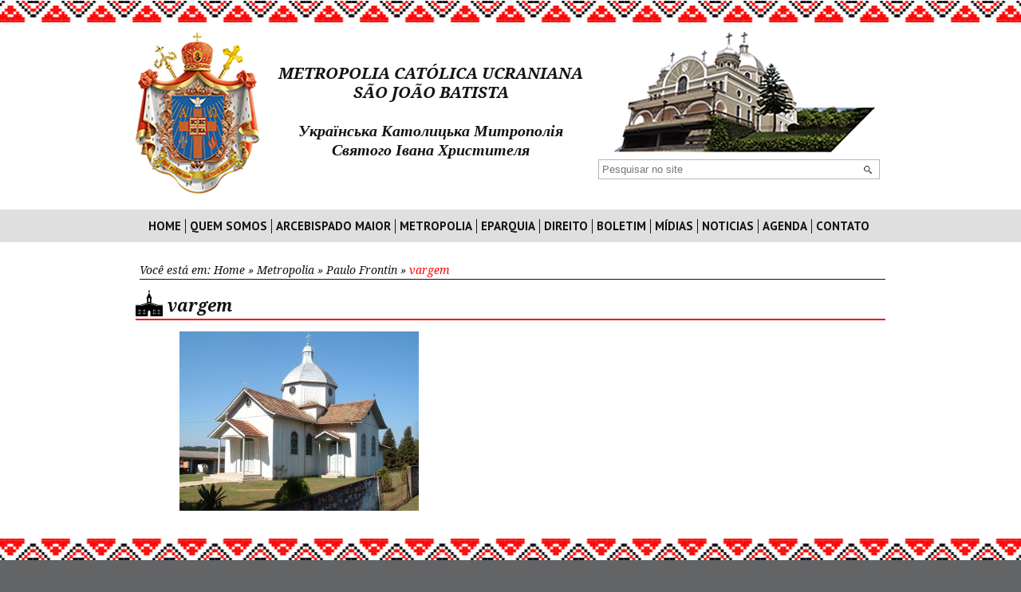

--- FILE ---
content_type: text/html; charset=UTF-8
request_url: https://metropolia.org.br/metropolia/paulo-frontin/attachment/vargem/
body_size: 8103
content:
<!DOCTYPE html>
<!--[if lt IE 7 ]><html class="ie ie6" lang="en"> <![endif]-->
<!--[if IE 7 ]><html class="ie ie7" lang="en"> <![endif]-->
<!--[if IE 8 ]><html class="ie ie8" lang="en"> <![endif]-->
<!--[if (gte IE 9)|!(IE)]><!--><html lang="en"> <!--<![endif]-->
<head>
  <meta charset="utf-8">
  <title>vargem - Metropolia</title>
  <meta name="author" content="Dom Volodemer Koubetch, OSBM">
  <meta name="viewport" content="width=device-width, initial-scale=1, maximum-scale=1">
  <!-- CSS
  ================================================== -->
  <link rel="stylesheet" href="https://metropolia.org.br/wp-content/themes/ske/css/base.css">
  <link rel="stylesheet" href="https://metropolia.org.br/wp-content/themes/ske/css/fancybox.base64.min.css">
  <link rel="stylesheet" href="https://metropolia.org.br/wp-content/themes/ske/css/layout.css">

  <!--[if lt IE 9]> <script src="http://html5shim.googlecode.com/svn/trunk/html5.js"></script> <![endif]-->

  <!--[if lte IE 7]>
    <script type="text/javascript">
      window.location = 'https://metropolia.org.br//outdate.html';
    </script>
  <![endif]-->

  <!-- Favicons
  ================================================== -->
  <link rel="shortcut icon" href="https://metropolia.org.br/wp-content/themes/ske/img/favicon.ico" type="image/x-icon" />
  <link rel="apple-touch-icon" href="https://metropolia.org.br/wp-content/themes/ske/img/apple-touch-icon.png" />
  <link rel="apple-touch-icon" sizes="57x57" href="https://metropolia.org.br/wp-content/themes/ske/img/apple-touch-icon-57x57.png" />
  <link rel="apple-touch-icon" sizes="72x72" href="https://metropolia.org.br/wp-content/themes/ske/img/apple-touch-icon-72x72.png" />
  <link rel="apple-touch-icon" sizes="76x76" href="https://metropolia.org.br/wp-content/themes/ske/img/apple-touch-icon-76x76.png" />
  <link rel="apple-touch-icon" sizes="114x114" href="https://metropolia.org.br/wp-content/themes/ske/img/apple-touch-icon-114x114.png" />
  <link rel="apple-touch-icon" sizes="120x120" href="https://metropolia.org.br/wp-content/themes/ske/img/apple-touch-icon-120x120.png" />
  <link rel="apple-touch-icon" sizes="144x144" href="https://metropolia.org.br/wp-content/themes/ske/img/apple-touch-icon-144x144.png" />
  <link rel="apple-touch-icon" sizes="152x152" href="https://metropolia.org.br/wp-content/themes/ske/img/apple-touch-icon-152x152.png" />

  <script>
    (function(i,s,o,g,r,a,m){i['GoogleAnalyticsObject']=r;i[r]=i[r]||function(){
    (i[r].q=i[r].q||[]).push(arguments)},i[r].l=1*new Date();a=s.createElement(o),
    m=s.getElementsByTagName(o)[0];a.async=1;a.src=g;m.parentNode.insertBefore(a,m)
    })(window,document,'script','//www.google-analytics.com/analytics.js','ga');
    ga('create', 'UA-53792054-1', 'auto');
    ga('send', 'pageview');
  </script>

  <meta name='robots' content='index, follow, max-image-preview:large, max-snippet:-1, max-video-preview:-1' />

	<!-- This site is optimized with the Yoast SEO plugin v20.7 - https://yoast.com/wordpress/plugins/seo/ -->
	<link rel="canonical" href="https://metropolia.org.br/metropolia/paulo-frontin/attachment/vargem/" />
	<meta property="og:locale" content="pt_BR" />
	<meta property="og:type" content="article" />
	<meta property="og:title" content="vargem - Metropolia" />
	<meta property="og:description" content="Vargem Grande" />
	<meta property="og:url" content="https://metropolia.org.br/metropolia/paulo-frontin/attachment/vargem/" />
	<meta property="og:site_name" content="Metropolia" />
	<meta property="article:modified_time" content="2015-02-05T13:51:28+00:00" />
	<meta property="og:image" content="https://metropolia.org.br/metropolia/paulo-frontin/attachment/vargem" />
	<meta property="og:image:width" content="1024" />
	<meta property="og:image:height" content="768" />
	<meta property="og:image:type" content="image/jpeg" />
	<script type="application/ld+json" class="yoast-schema-graph">{"@context":"https://schema.org","@graph":[{"@type":"WebPage","@id":"https://metropolia.org.br/metropolia/paulo-frontin/attachment/vargem/","url":"https://metropolia.org.br/metropolia/paulo-frontin/attachment/vargem/","name":"vargem - Metropolia","isPartOf":{"@id":"https://metropolia.org.br/#website"},"primaryImageOfPage":{"@id":"https://metropolia.org.br/metropolia/paulo-frontin/attachment/vargem/#primaryimage"},"image":{"@id":"https://metropolia.org.br/metropolia/paulo-frontin/attachment/vargem/#primaryimage"},"thumbnailUrl":"https://metropolia.org.br/wp-content/uploads/2015/02/vargem.jpg","datePublished":"2015-02-05T13:39:59+00:00","dateModified":"2015-02-05T13:51:28+00:00","breadcrumb":{"@id":"https://metropolia.org.br/metropolia/paulo-frontin/attachment/vargem/#breadcrumb"},"inLanguage":"pt-BR","potentialAction":[{"@type":"ReadAction","target":["https://metropolia.org.br/metropolia/paulo-frontin/attachment/vargem/"]}]},{"@type":"ImageObject","inLanguage":"pt-BR","@id":"https://metropolia.org.br/metropolia/paulo-frontin/attachment/vargem/#primaryimage","url":"https://metropolia.org.br/wp-content/uploads/2015/02/vargem.jpg","contentUrl":"https://metropolia.org.br/wp-content/uploads/2015/02/vargem.jpg","width":1024,"height":768,"caption":"Vargem Grande"},{"@type":"BreadcrumbList","@id":"https://metropolia.org.br/metropolia/paulo-frontin/attachment/vargem/#breadcrumb","itemListElement":[{"@type":"ListItem","position":1,"name":"Home","item":"https://metropolia.org.br/"},{"@type":"ListItem","position":2,"name":"Metropolia","item":"https://metropolia.org.br/metropolia/"},{"@type":"ListItem","position":3,"name":"Paulo Frontin","item":"https://metropolia.org.br/metropolia/paulo-frontin/"},{"@type":"ListItem","position":4,"name":"vargem"}]},{"@type":"WebSite","@id":"https://metropolia.org.br/#website","url":"https://metropolia.org.br/","name":"Metropolia","description":"Católica Ucraniana São João Batista","potentialAction":[{"@type":"SearchAction","target":{"@type":"EntryPoint","urlTemplate":"https://metropolia.org.br/?s={search_term_string}"},"query-input":"required name=search_term_string"}],"inLanguage":"pt-BR"}]}</script>
	<!-- / Yoast SEO plugin. -->


<script type="text/javascript">
window._wpemojiSettings = {"baseUrl":"https:\/\/s.w.org\/images\/core\/emoji\/14.0.0\/72x72\/","ext":".png","svgUrl":"https:\/\/s.w.org\/images\/core\/emoji\/14.0.0\/svg\/","svgExt":".svg","source":{"concatemoji":"https:\/\/metropolia.org.br\/wp-includes\/js\/wp-emoji-release.min.js?ver=6.2.8"}};
/*! This file is auto-generated */
!function(e,a,t){var n,r,o,i=a.createElement("canvas"),p=i.getContext&&i.getContext("2d");function s(e,t){p.clearRect(0,0,i.width,i.height),p.fillText(e,0,0);e=i.toDataURL();return p.clearRect(0,0,i.width,i.height),p.fillText(t,0,0),e===i.toDataURL()}function c(e){var t=a.createElement("script");t.src=e,t.defer=t.type="text/javascript",a.getElementsByTagName("head")[0].appendChild(t)}for(o=Array("flag","emoji"),t.supports={everything:!0,everythingExceptFlag:!0},r=0;r<o.length;r++)t.supports[o[r]]=function(e){if(p&&p.fillText)switch(p.textBaseline="top",p.font="600 32px Arial",e){case"flag":return s("\ud83c\udff3\ufe0f\u200d\u26a7\ufe0f","\ud83c\udff3\ufe0f\u200b\u26a7\ufe0f")?!1:!s("\ud83c\uddfa\ud83c\uddf3","\ud83c\uddfa\u200b\ud83c\uddf3")&&!s("\ud83c\udff4\udb40\udc67\udb40\udc62\udb40\udc65\udb40\udc6e\udb40\udc67\udb40\udc7f","\ud83c\udff4\u200b\udb40\udc67\u200b\udb40\udc62\u200b\udb40\udc65\u200b\udb40\udc6e\u200b\udb40\udc67\u200b\udb40\udc7f");case"emoji":return!s("\ud83e\udef1\ud83c\udffb\u200d\ud83e\udef2\ud83c\udfff","\ud83e\udef1\ud83c\udffb\u200b\ud83e\udef2\ud83c\udfff")}return!1}(o[r]),t.supports.everything=t.supports.everything&&t.supports[o[r]],"flag"!==o[r]&&(t.supports.everythingExceptFlag=t.supports.everythingExceptFlag&&t.supports[o[r]]);t.supports.everythingExceptFlag=t.supports.everythingExceptFlag&&!t.supports.flag,t.DOMReady=!1,t.readyCallback=function(){t.DOMReady=!0},t.supports.everything||(n=function(){t.readyCallback()},a.addEventListener?(a.addEventListener("DOMContentLoaded",n,!1),e.addEventListener("load",n,!1)):(e.attachEvent("onload",n),a.attachEvent("onreadystatechange",function(){"complete"===a.readyState&&t.readyCallback()})),(e=t.source||{}).concatemoji?c(e.concatemoji):e.wpemoji&&e.twemoji&&(c(e.twemoji),c(e.wpemoji)))}(window,document,window._wpemojiSettings);
</script>
<style type="text/css">
img.wp-smiley,
img.emoji {
	display: inline !important;
	border: none !important;
	box-shadow: none !important;
	height: 1em !important;
	width: 1em !important;
	margin: 0 0.07em !important;
	vertical-align: -0.1em !important;
	background: none !important;
	padding: 0 !important;
}
</style>
	<link rel='stylesheet' id='contact-form-7-css' href='https://metropolia.org.br/wp-content/plugins/contact-form-7/includes/css/styles.css?ver=5.7.6' type='text/css' media='all' />
<link rel='stylesheet' id='bb-taps-editor-style-shared-css' href='https://metropolia.org.br/wp-content/themes/ske/editor-style-shared.css?ver=6.2.8' type='text/css' media='all' />
<link rel="https://api.w.org/" href="https://metropolia.org.br/wp-json/" /><link rel="alternate" type="application/json" href="https://metropolia.org.br/wp-json/wp/v2/media/357" /><link rel="EditURI" type="application/rsd+xml" title="RSD" href="https://metropolia.org.br/xmlrpc.php?rsd" />
<link rel="wlwmanifest" type="application/wlwmanifest+xml" href="https://metropolia.org.br/wp-includes/wlwmanifest.xml" />
<meta name="generator" content="WordPress 6.2.8" />
<link rel='shortlink' href='https://metropolia.org.br/?p=357' />
<link rel="alternate" type="application/json+oembed" href="https://metropolia.org.br/wp-json/oembed/1.0/embed?url=https%3A%2F%2Fmetropolia.org.br%2Fmetropolia%2Fpaulo-frontin%2Fattachment%2Fvargem%2F" />
<link rel="alternate" type="text/xml+oembed" href="https://metropolia.org.br/wp-json/oembed/1.0/embed?url=https%3A%2F%2Fmetropolia.org.br%2Fmetropolia%2Fpaulo-frontin%2Fattachment%2Fvargem%2F&#038;format=xml" />

</head>

<body>
<!-- Header
================================================== -->
<div class="band header" id="header">

  <div class="container">

    <div class="three columns brasao omega"> <a href="https://metropolia.org.br/"><img src="https://metropolia.org.br/wp-content/themes/ske/img/brasao.png" alt=""></a> </div>
    <div class="seven columns title">
      METROPOLIA CATÓLICA UCRANIANA<br/>
      SÃO JOÃO BATISTA<br/>
      <br/>
      Українська Католицька Митрополія<br/>
      Святого Івана Христителя
    </div>
    <div class="seven columns catedral alpha">
      <img src="https://metropolia.org.br/wp-content/themes/ske/img/catedral.png" alt="" />
      <div class="search">
        <form action="https://metropolia.org.br/">
          <input type="text" name="s" id="s" placeholder="Pesquisar no site" />
          <input type="submit" value="Enviar" class="enviar">
        </form>
      </div>
    </div>
  </div> <!-- e#container -->

  <!-- Menu -->
  <div class="boxMenu">
    <div class="container">

      <div class="sixteen columns clearfix">
        <nav>
          <span class="mobile-nav">Menu</span>
          <ul id="menu-menu-header" class="nav-responsive"><li id="menu-item-4" class="menu-item menu-item-type-custom menu-item-object-custom menu-item-home menu-item-4"><a href="https://metropolia.org.br/">Home</a></li>
<li id="menu-item-46" class="menu-item menu-item-type-post_type menu-item-object-page menu-item-has-children menu-item-46"><a href="https://metropolia.org.br/quem-somos/">Quem Somos</a>
<ul class="sub-menu">
	<li id="menu-item-47" class="menu-item menu-item-type-post_type menu-item-object-page menu-item-47"><a href="https://metropolia.org.br/quem-somos/">Visão Geral</a></li>
	<li id="menu-item-52" class="menu-item menu-item-type-post_type menu-item-object-page menu-item-52"><a href="https://metropolia.org.br/quem-somos/identidade/">Identidade</a></li>
	<li id="menu-item-51" class="menu-item menu-item-type-post_type menu-item-object-page menu-item-51"><a href="https://metropolia.org.br/quem-somos/historia/">História</a></li>
	<li id="menu-item-49" class="menu-item menu-item-type-post_type menu-item-object-page menu-item-49"><a href="https://metropolia.org.br/quem-somos/arcebispo-metropolita/">Arcebispo Metropolita</a></li>
	<li id="menu-item-50" class="menu-item menu-item-type-post_type menu-item-object-page menu-item-50"><a href="https://metropolia.org.br/quem-somos/curia/">Cúria</a></li>
	<li id="menu-item-48" class="menu-item menu-item-type-post_type menu-item-object-page menu-item-48"><a href="https://metropolia.org.br/quem-somos/agenda/">Agenda</a></li>
</ul>
</li>
<li id="menu-item-105" class="menu-item menu-item-type-post_type menu-item-object-page menu-item-has-children menu-item-105"><a href="https://metropolia.org.br/arcebispado-maior/">Arcebispado Maior</a>
<ul class="sub-menu">
	<li id="menu-item-107" class="menu-item menu-item-type-post_type menu-item-object-page menu-item-107"><a href="https://metropolia.org.br/arcebispado-maior/">Visão Geral</a></li>
	<li id="menu-item-106" class="menu-item menu-item-type-post_type menu-item-object-page menu-item-106"><a href="https://metropolia.org.br/arcebispado-maior/sede-em-kiev/">Sede em Kiev</a></li>
	<li id="menu-item-150" class="menu-item menu-item-type-post_type menu-item-object-page menu-item-150"><a href="https://metropolia.org.br/arcebispado-maior/sinodos/">Sínodos</a></li>
	<li id="menu-item-151" class="menu-item menu-item-type-post_type menu-item-object-page menu-item-151"><a href="https://metropolia.org.br/arcebispado-maior/comissoes/">Comissões</a></li>
	<li id="menu-item-152" class="menu-item menu-item-type-post_type menu-item-object-page menu-item-152"><a href="https://metropolia.org.br/arcebispado-maior/assembleias/">Assembleias</a></li>
	<li id="menu-item-153" class="menu-item menu-item-type-post_type menu-item-object-page menu-item-153"><a href="https://metropolia.org.br/arcebispado-maior/metropolias-e-eparquias/">Metropolias e Eparquias</a></li>
</ul>
</li>
<li id="menu-item-156" class="menu-item menu-item-type-post_type menu-item-object-page menu-item-has-children menu-item-156"><a href="https://metropolia.org.br/metropolia/">Metropolia</a>
<ul class="sub-menu">
	<li id="menu-item-157" class="menu-item menu-item-type-post_type menu-item-object-page menu-item-157"><a href="https://metropolia.org.br/metropolia/">Visão Geral</a></li>
	<li id="menu-item-330" class="menu-item menu-item-type-post_type menu-item-object-page menu-item-330"><a href="https://metropolia.org.br/metropolia/antonio-olinto/">Antonio Olinto</a></li>
	<li id="menu-item-331" class="menu-item menu-item-type-post_type menu-item-object-page menu-item-331"><a href="https://metropolia.org.br/metropolia/canoinhas/">Canoinhas</a></li>
	<li id="menu-item-9486" class="menu-item menu-item-type-post_type menu-item-object-page menu-item-9486"><a href="https://metropolia.org.br/arcebispado-maior/metropolias-e-eparquias/colonia-marcelino/">Colônia Marcelino</a></li>
	<li id="menu-item-332" class="menu-item menu-item-type-post_type menu-item-object-page menu-item-332"><a href="https://metropolia.org.br/metropolia/curitiba-catedral/">Curitiba – Catedral</a></li>
	<li id="menu-item-333" class="menu-item menu-item-type-post_type menu-item-object-page menu-item-333"><a href="https://metropolia.org.br/metropolia/curitiba-martim-afonso/">Curitiba – Martim Afonso</a></li>
	<li id="menu-item-334" class="menu-item menu-item-type-post_type menu-item-object-page menu-item-334"><a href="https://metropolia.org.br/metropolia/curitiba-pinheirinho/">Curitiba – Pinheirinho</a></li>
	<li id="menu-item-335" class="menu-item menu-item-type-post_type menu-item-object-page menu-item-335"><a href="https://metropolia.org.br/metropolia/dorizon/">Dorizon</a></li>
	<li id="menu-item-336" class="menu-item menu-item-type-post_type menu-item-object-page menu-item-336"><a href="https://metropolia.org.br/metropolia/iracema/">Iracema</a></li>
	<li id="menu-item-337" class="menu-item menu-item-type-post_type menu-item-object-page menu-item-337"><a href="https://metropolia.org.br/metropolia/mafra/">Mafra</a></li>
	<li id="menu-item-437" class="menu-item menu-item-type-post_type menu-item-object-page menu-item-437"><a href="https://metropolia.org.br/metropolia/mallet/">Mallet</a></li>
	<li id="menu-item-438" class="menu-item menu-item-type-post_type menu-item-object-page menu-item-438"><a href="https://metropolia.org.br/metropolia/paulo-frontin/">Paulo Frontin</a></li>
	<li id="menu-item-439" class="menu-item menu-item-type-post_type menu-item-object-page menu-item-439"><a href="https://metropolia.org.br/metropolia/ponta-grossa/">Ponta Grossa</a></li>
	<li id="menu-item-2651" class="menu-item menu-item-type-post_type menu-item-object-page menu-item-2651"><a href="https://metropolia.org.br/reserva/">Reserva</a></li>
	<li id="menu-item-440" class="menu-item menu-item-type-post_type menu-item-object-page menu-item-440"><a href="https://metropolia.org.br/metropolia/rio-das-antas/">Rio das Antas</a></li>
	<li id="menu-item-441" class="menu-item menu-item-type-post_type menu-item-object-page menu-item-441"><a href="https://metropolia.org.br/metropolia/sao-paulo/">São Paulo</a></li>
	<li id="menu-item-442" class="menu-item menu-item-type-post_type menu-item-object-page menu-item-442"><a href="https://metropolia.org.br/metropolia/uniao-da-vitoria/">União da Vitória</a></li>
</ul>
</li>
<li id="menu-item-447" class="menu-item menu-item-type-post_type menu-item-object-page menu-item-has-children menu-item-447"><a href="https://metropolia.org.br/eparquia/">Eparquia</a>
<ul class="sub-menu">
	<li id="menu-item-448" class="menu-item menu-item-type-post_type menu-item-object-page menu-item-448"><a href="https://metropolia.org.br/eparquia/">Visão Geral</a></li>
	<li id="menu-item-698" class="menu-item menu-item-type-post_type menu-item-object-page menu-item-698"><a href="https://metropolia.org.br/eparquia/apucarana/">Apucarana</a></li>
	<li id="menu-item-699" class="menu-item menu-item-type-post_type menu-item-object-page menu-item-699"><a href="https://metropolia.org.br/eparquia/campo-mourao/">Campo Mourão</a></li>
	<li id="menu-item-700" class="menu-item menu-item-type-post_type menu-item-object-page menu-item-700"><a href="https://metropolia.org.br/eparquia/cantagalo/">Cantagalo</a></li>
	<li id="menu-item-701" class="menu-item menu-item-type-post_type menu-item-object-page menu-item-701"><a href="https://metropolia.org.br/eparquia/cascavel/">Cascavel</a></li>
	<li id="menu-item-702" class="menu-item menu-item-type-post_type menu-item-object-page menu-item-702"><a href="https://metropolia.org.br/eparquia/guarapuava/">Guarapuava</a></li>
	<li id="menu-item-703" class="menu-item menu-item-type-post_type menu-item-object-page menu-item-703"><a href="https://metropolia.org.br/eparquia/irati/">Irati</a></li>
	<li id="menu-item-704" class="menu-item menu-item-type-post_type menu-item-object-page menu-item-704"><a href="https://metropolia.org.br/eparquia/ivai/">Ivaí</a></li>
	<li id="menu-item-705" class="menu-item menu-item-type-post_type menu-item-object-page menu-item-705"><a href="https://metropolia.org.br/eparquia/pato-branco/">Pato Branco</a></li>
	<li id="menu-item-706" class="menu-item menu-item-type-post_type menu-item-object-page menu-item-706"><a href="https://metropolia.org.br/eparquia/pitanga/">Pitanga</a></li>
	<li id="menu-item-707" class="menu-item menu-item-type-post_type menu-item-object-page menu-item-707"><a href="https://metropolia.org.br/eparquia/prudentopolis-catedral/">Prudentópolis – Catedral</a></li>
	<li id="menu-item-708" class="menu-item menu-item-type-post_type menu-item-object-page menu-item-708"><a href="https://metropolia.org.br/eparquia/prudentopolis-sao-josafat/">Prudentópolis – São Josafat</a></li>
	<li id="menu-item-709" class="menu-item menu-item-type-post_type menu-item-object-page menu-item-709"><a href="https://metropolia.org.br/eparquia/roncador/">Roncador</a></li>
</ul>
</li>
<li id="menu-item-711" class="menu-item menu-item-type-post_type menu-item-object-page menu-item-711"><a href="https://metropolia.org.br/direito-canonico/">Direito</a></li>
<li id="menu-item-803" class="menu-item menu-item-type-post_type menu-item-object-page menu-item-803"><a href="https://metropolia.org.br/boletim/">Boletim</a></li>
<li id="menu-item-15" class="menu-item menu-item-type-custom menu-item-object-custom menu-item-has-children menu-item-15"><a href="#">Mídias</a>
<ul class="sub-menu">
	<li id="menu-item-2629" class="menu-item menu-item-type-post_type menu-item-object-page menu-item-2629"><a href="https://metropolia.org.br/documentos/">Documentos</a></li>
	<li id="menu-item-1352" class="menu-item menu-item-type-post_type menu-item-object-page menu-item-1352"><a href="https://metropolia.org.br/publicacoes/">Publicações</a></li>
	<li id="menu-item-1353" class="menu-item menu-item-type-post_type menu-item-object-page menu-item-1353"><a href="https://metropolia.org.br/downloads/">Downloads</a></li>
	<li id="menu-item-1354" class="menu-item menu-item-type-post_type menu-item-object-page menu-item-1354"><a href="https://metropolia.org.br/videos/">Videos</a></li>
</ul>
</li>
<li id="menu-item-750" class="menu-item menu-item-type-taxonomy menu-item-object-category menu-item-750"><a href="https://metropolia.org.br/noticias/">Noticias</a></li>
<li id="menu-item-9674" class="menu-item menu-item-type-post_type menu-item-object-page menu-item-9674"><a href="https://metropolia.org.br/quem-somos/agenda/">Agenda</a></li>
<li id="menu-item-725" class="menu-item menu-item-type-post_type menu-item-object-page menu-item-725"><a href="https://metropolia.org.br/contato/">Contato</a></li>
</ul>        </nav>
      </div>

    </div>
  </div>

</div> <!-- e#header -->



<!-- Wrap
================================================== -->
<div class="band wrap">
  <div class="container">
    <div class="sixteen columns clearfix"> <p id="breadcrumbs">Você está em: <span><span><a href="https://metropolia.org.br/">Home</a></span> » <span><a href="https://metropolia.org.br/metropolia/">Metropolia</a></span> » <span><a href="https://metropolia.org.br/metropolia/paulo-frontin/">Paulo Frontin</a></span> » <span class="breadcrumb_last" aria-current="page">vargem</span></span></p> </div>


  <div class="sixteen columns"> <h1>vargem</h1> </div>
  <div class="sixteen columns"> <p class="attachment"><a href='https://metropolia.org.br/wp-content/uploads/2015/02/vargem.jpg'><img width="300" height="225" src="https://metropolia.org.br/wp-content/uploads/2015/02/vargem-300x225.jpg" class="attachment-medium size-medium" alt="" decoding="async" loading="lazy" srcset="https://metropolia.org.br/wp-content/uploads/2015/02/vargem-300x225.jpg 300w, https://metropolia.org.br/wp-content/uploads/2015/02/vargem.jpg 1024w" sizes="(max-width: 300px) 100vw, 300px" /></a></p>
 </div>


  </div> <!-- e#container -->
</div> <!-- e#wrap -->


<!-- Footer
================================================== -->
<div class="band footer">
  <div class="container">

    <div class="row u-max-full-width">
      <div class="one-third column">
        <ul id="menu-footer-1" class="menu"><li id="menu-item-779" class="titulo menu-item menu-item-type-custom menu-item-object-custom menu-item-779"><a href="#">Clero</a></li>
<li id="menu-item-965" class="menu-item menu-item-type-post_type menu-item-object-page menu-item-965"><a href="https://metropolia.org.br/clero/">Informações Gerais</a></li>
<li id="menu-item-969" class="menu-item menu-item-type-post_type menu-item-object-page menu-item-969"><a href="https://metropolia.org.br/clero/padres-falecidos/">Padres Falecidos</a></li>
<li id="menu-item-968" class="menu-item menu-item-type-post_type menu-item-object-page menu-item-968"><a href="https://metropolia.org.br/clero/padres-na-ativa/">Padres na Ativa</a></li>
<li id="menu-item-967" class="menu-item menu-item-type-post_type menu-item-object-page menu-item-967"><a href="https://metropolia.org.br/clero/diaconos-permanentes/">Diáconos Permanentes</a></li>
<li id="menu-item-966" class="menu-item menu-item-type-post_type menu-item-object-page menu-item-966"><a href="https://metropolia.org.br/clero/seminarios/">Seminários</a></li>
<li id="menu-item-781" class="titulo menu-item menu-item-type-custom menu-item-object-custom menu-item-781"><a href="#">Vida Consagrada</a></li>
<li id="menu-item-1036" class="menu-item menu-item-type-post_type menu-item-object-page menu-item-1036"><a href="https://metropolia.org.br/vida-consagrada/">Informações Gerais</a></li>
<li id="menu-item-1042" class="menu-item menu-item-type-post_type menu-item-object-page menu-item-1042"><a href="https://metropolia.org.br/vida-consagrada/ordem-basiliana/">Ordem Basiliana de S.Josafat</a></li>
<li id="menu-item-1041" class="menu-item menu-item-type-post_type menu-item-object-page menu-item-1041"><a href="https://metropolia.org.br/vida-consagrada/irmas-servas-de-maria-imaculada/">Irmãs Servas de Maria Imaculada</a></li>
<li id="menu-item-1038" class="menu-item menu-item-type-post_type menu-item-object-page menu-item-1038"><a href="https://metropolia.org.br/vida-consagrada/irmas-catequistas-de-santa-ana/">Irmãs Catequistas de Santa Ana</a></li>
<li id="menu-item-1039" class="menu-item menu-item-type-post_type menu-item-object-page menu-item-1039"><a href="https://metropolia.org.br/vida-consagrada/irmas-da-ordem-de-s-basilio-magno/">Irmãs Basilianas</a></li>
<li id="menu-item-1040" class="menu-item menu-item-type-post_type menu-item-object-page menu-item-1040"><a href="https://metropolia.org.br/vida-consagrada/irmas-de-sao-jose/">Irmãs de São José</a></li>
<li id="menu-item-1037" class="menu-item menu-item-type-post_type menu-item-object-page menu-item-1037"><a href="https://metropolia.org.br/vida-consagrada/instituto-secular-das-catequistas-s-c-j/">Instituto Secular das Catequistas do S.C.J</a></li>
<li id="menu-item-1080" class="titulo menu-item menu-item-type-custom menu-item-object-custom menu-item-1080"><a href="#">Pastorais</a></li>
<li id="menu-item-1081" class="menu-item menu-item-type-post_type menu-item-object-page menu-item-1081"><a href="https://metropolia.org.br/pastorais/">Informações Gerais</a></li>
<li id="menu-item-1088" class="menu-item menu-item-type-post_type menu-item-object-page menu-item-1088"><a href="https://metropolia.org.br/pastorais/pastoral-de-conjunto/">Pastoral de Conjunto</a></li>
<li id="menu-item-1087" class="menu-item menu-item-type-post_type menu-item-object-page menu-item-1087"><a href="https://metropolia.org.br/pastorais/visita-canonica/">Visita Canônica</a></li>
<li id="menu-item-1086" class="menu-item menu-item-type-post_type menu-item-object-page menu-item-1086"><a href="https://metropolia.org.br/pastorais/pastoral-catequetica/">Pastoral Catequética</a></li>
<li id="menu-item-1085" class="menu-item menu-item-type-post_type menu-item-object-page menu-item-1085"><a href="https://metropolia.org.br/pastorais/juventude/">Pastoral da Juventude</a></li>
<li id="menu-item-1084" class="menu-item menu-item-type-post_type menu-item-object-page menu-item-1084"><a href="https://metropolia.org.br/pastorais/pastoral-familiar/">Pastoral Familiar</a></li>
<li id="menu-item-1083" class="menu-item menu-item-type-post_type menu-item-object-page menu-item-1083"><a href="https://metropolia.org.br/pastorais/pastoral-liturgica/">Pastoral Litúrgica</a></li>
<li id="menu-item-1082" class="menu-item menu-item-type-post_type menu-item-object-page menu-item-1082"><a href="https://metropolia.org.br/pastorais/pastoral-vocacional/">Pastoral Vocacional</a></li>
<li id="menu-item-1119" class="titulo menu-item menu-item-type-custom menu-item-object-custom menu-item-1119"><a href="#">Movimentos</a></li>
<li id="menu-item-1120" class="menu-item menu-item-type-post_type menu-item-object-page menu-item-1120"><a href="https://metropolia.org.br/movimentos/">Informações Gerais</a></li>
<li id="menu-item-1129" class="menu-item menu-item-type-post_type menu-item-object-page menu-item-1129"><a href="https://metropolia.org.br/movimentos/apostolado-da-oracao/">Movimento do Apostolado da Oração</a></li>
<li id="menu-item-1128" class="menu-item menu-item-type-post_type menu-item-object-page menu-item-1128"><a href="https://metropolia.org.br/movimentos/congregacao-mariana/">Movimento da Congregação Mariana</a></li>
<li id="menu-item-1127" class="menu-item menu-item-type-post_type menu-item-object-page menu-item-1127"><a href="https://metropolia.org.br/movimentos/1097-2/">Movimento Eucarístico Jovem</a></li>
<li id="menu-item-1126" class="menu-item menu-item-type-post_type menu-item-object-page menu-item-1126"><a href="https://metropolia.org.br/movimentos/movimento-dos-icones/">Movimento dos Ícones</a></li>
<li id="menu-item-1125" class="menu-item menu-item-type-post_type menu-item-object-page menu-item-1125"><a href="https://metropolia.org.br/movimentos/movimento-de-cursilhos-de-cristandade/">Movimento de Cursilhos de Cristandade</a></li>
<li id="menu-item-1124" class="menu-item menu-item-type-post_type menu-item-object-page menu-item-1124"><a href="https://metropolia.org.br/movimentos/movimento-da-renovacao-carismatica-catolica/">Movimento da RCC</a></li>
<li id="menu-item-1123" class="menu-item menu-item-type-post_type menu-item-object-page menu-item-1123"><a href="https://metropolia.org.br/movimentos/movimento-dos-focolares/">Movimento dos Focolares</a></li>
<li id="menu-item-1122" class="menu-item menu-item-type-post_type menu-item-object-page menu-item-1122"><a href="https://metropolia.org.br/movimentos/movimento-das-missoes-populares/">Movimento das Missões Populares</a></li>
</ul>        <!-- <div>
          Clique aqui e envie sua notícia para o site<br>
          <a href="" style="margin-top: 10px; display: block; text-align: center;" title="Envie sua Notícia para a Metropolia">
            <img src="" alt="Envie sua Notícia para a Metropolia" title="Envie sua Notícia para a Metropolia" />
          </a>
        </div> -->
      </div>
      <div class="one-third column"> <ul id="menu-footer-2" class="menu"><li id="menu-item-783" class="titulo menu-item menu-item-type-custom menu-item-object-custom menu-item-783"><a href="#">Liturgia</a></li>
<li id="menu-item-1160" class="menu-item menu-item-type-post_type menu-item-object-page menu-item-1160"><a href="https://metropolia.org.br/liturgia/">Introdução</a></li>
<li id="menu-item-1161" class="menu-item menu-item-type-post_type menu-item-object-page menu-item-1161"><a href="https://metropolia.org.br/liturgia/igreja-e-rito/">Igreja e Rito</a></li>
<li id="menu-item-1162" class="menu-item menu-item-type-post_type menu-item-object-page menu-item-1162"><a href="https://metropolia.org.br/liturgia/calendario-liturgico/">Calendário Litúrgico</a></li>
<li id="menu-item-1163" class="menu-item menu-item-type-post_type menu-item-object-page menu-item-1163"><a href="https://metropolia.org.br/liturgia/divina-liturgia/">Divina Liturgia</a></li>
<li id="menu-item-1164" class="menu-item menu-item-type-post_type menu-item-object-page menu-item-1164"><a href="https://metropolia.org.br/liturgia/sacramentos/">Sacramentos</a></li>
<li id="menu-item-1165" class="menu-item menu-item-type-post_type menu-item-object-page menu-item-1165"><a href="https://metropolia.org.br/liturgia/oficio-divino/">Ofício Divino</a></li>
<li id="menu-item-1166" class="menu-item menu-item-type-post_type menu-item-object-page menu-item-1166"><a href="https://metropolia.org.br/liturgia/akathistos-e-novenas/">Akathistos e Novenas</a></li>
<li id="menu-item-1167" class="menu-item menu-item-type-post_type menu-item-object-page menu-item-1167"><a href="https://metropolia.org.br/liturgia/iconografia/">Iconografia</a></li>
<li id="menu-item-1168" class="menu-item menu-item-type-post_type menu-item-object-page menu-item-1168"><a href="https://metropolia.org.br/liturgia/arquitetura-das-igrejas/">Arquitetura das igrejas</a></li>
<li id="menu-item-1169" class="menu-item menu-item-type-post_type menu-item-object-page menu-item-1169"><a href="https://metropolia.org.br/liturgia/objetos-liturgicos/">Objetos Litúrgicos</a></li>
<li id="menu-item-1170" class="menu-item menu-item-type-post_type menu-item-object-page menu-item-1170"><a href="https://metropolia.org.br/liturgia/livros-liturgicos/">Livros Litúrgicos</a></li>
<li id="menu-item-1171" class="menu-item menu-item-type-post_type menu-item-object-page menu-item-1171"><a href="https://metropolia.org.br/liturgia/rubricas/">Rubricas</a></li>
<li id="menu-item-1172" class="menu-item menu-item-type-post_type menu-item-object-page menu-item-1172"><a href="https://metropolia.org.br/liturgia/publicacoes/">Publicações</a></li>
<li id="menu-item-1231" class="titulo menu-item menu-item-type-custom menu-item-object-custom menu-item-1231"><a href="#">Teologia</a></li>
<li id="menu-item-1232" class="menu-item menu-item-type-post_type menu-item-object-page menu-item-1232"><a href="https://metropolia.org.br/teologia/">Introdução</a></li>
<li id="menu-item-1233" class="menu-item menu-item-type-post_type menu-item-object-page menu-item-1233"><a href="https://metropolia.org.br/teologia/igrejas-catolicas-orientais-em-geral/">Igrejas Católicas Orientais em geral</a></li>
<li id="menu-item-1234" class="menu-item menu-item-type-post_type menu-item-object-page menu-item-1234"><a href="https://metropolia.org.br/teologia/igrejas-catolicas-orientais-no-brasil/">Igrejas Católicas Orientais no Brasil</a></li>
<li id="menu-item-1235" class="menu-item menu-item-type-post_type menu-item-object-page menu-item-1235"><a href="https://metropolia.org.br/teologia/teologia-na-historia/">Teologia na história</a></li>
<li id="menu-item-1236" class="menu-item menu-item-type-post_type menu-item-object-page menu-item-1236"><a href="https://metropolia.org.br/teologia/fundamentos/">Fundamentos</a></li>
<li id="menu-item-1237" class="menu-item menu-item-type-post_type menu-item-object-page menu-item-1237"><a href="https://metropolia.org.br/teologia/deus/">Deus</a></li>
<li id="menu-item-1238" class="menu-item menu-item-type-post_type menu-item-object-page menu-item-1238"><a href="https://metropolia.org.br/teologia/trindade/">Trindade</a></li>
<li id="menu-item-1239" class="menu-item menu-item-type-post_type menu-item-object-page menu-item-1239"><a href="https://metropolia.org.br/teologia/cristo/">Cristo</a></li>
<li id="menu-item-1240" class="menu-item menu-item-type-post_type menu-item-object-page menu-item-1240"><a href="https://metropolia.org.br/teologia/espirito-santo/">Espírito Santo</a></li>
<li id="menu-item-1241" class="menu-item menu-item-type-post_type menu-item-object-page menu-item-1241"><a href="https://metropolia.org.br/teologia/maria/">Maria</a></li>
<li id="menu-item-1242" class="menu-item menu-item-type-post_type menu-item-object-page menu-item-1242"><a href="https://metropolia.org.br/teologia/homem/">Homem</a></li>
<li id="menu-item-1243" class="menu-item menu-item-type-post_type menu-item-object-page menu-item-1243"><a href="https://metropolia.org.br/teologia/criacao/">Criação</a></li>
<li id="menu-item-1244" class="menu-item menu-item-type-post_type menu-item-object-page menu-item-1244"><a href="https://metropolia.org.br/teologia/salvacao/">Salvação</a></li>
<li id="menu-item-1245" class="menu-item menu-item-type-post_type menu-item-object-page menu-item-1245"><a href="https://metropolia.org.br/teologia/igreja/">Igreja</a></li>
<li id="menu-item-1246" class="menu-item menu-item-type-post_type menu-item-object-page menu-item-1246"><a href="https://metropolia.org.br/teologia/ecumenismo/">Ecumenismo</a></li>
<li id="menu-item-1247" class="menu-item menu-item-type-post_type menu-item-object-page menu-item-1247"><a href="https://metropolia.org.br/teologia/novissimos/">Novíssimos</a></li>
<li id="menu-item-1248" class="menu-item menu-item-type-post_type menu-item-object-page menu-item-1248"><a href="https://metropolia.org.br/teologia/espiritualidade/">Espiritualidade</a></li>
<li id="menu-item-1249" class="menu-item menu-item-type-post_type menu-item-object-page menu-item-1249"><a href="https://metropolia.org.br/teologia/moral/">Moral</a></li>
<li id="menu-item-1250" class="menu-item menu-item-type-post_type menu-item-object-page menu-item-1250"><a href="https://metropolia.org.br/teologia/publicacoes/">Publicações</a></li>
</ul> </div>
      <div class="one-third column">
        <ul id="menu-footer-3" class="menu"><li id="menu-item-785" class="titulo menu-item menu-item-type-custom menu-item-object-custom menu-item-785"><a href="#">Cultura Ucraniana</a></li>
<li id="menu-item-1328" class="menu-item menu-item-type-post_type menu-item-object-page menu-item-1328"><a href="https://metropolia.org.br/cultura-ucraniana/">Introdução</a></li>
<li id="menu-item-1329" class="menu-item menu-item-type-post_type menu-item-object-page menu-item-1329"><a href="https://metropolia.org.br/cultura-ucraniana/autoridades/">Autoridades</a></li>
<li id="menu-item-1330" class="menu-item menu-item-type-post_type menu-item-object-page menu-item-1330"><a href="https://metropolia.org.br/cultura-ucraniana/organizacoes/">Organizações</a></li>
<li id="menu-item-1331" class="menu-item menu-item-type-post_type menu-item-object-page menu-item-1331"><a href="https://metropolia.org.br/cultura-ucraniana/educacao/">Educação</a></li>
<li id="menu-item-1332" class="menu-item menu-item-type-post_type menu-item-object-page menu-item-1332"><a href="https://metropolia.org.br/cultura-ucraniana/artesanato/">Artesanato</a></li>
<li id="menu-item-1333" class="menu-item menu-item-type-post_type menu-item-object-page menu-item-1333"><a href="https://metropolia.org.br/cultura-ucraniana/corais-e-grupos-musicais/">Corais e Grupos Musicais</a></li>
<li id="menu-item-1334" class="menu-item menu-item-type-post_type menu-item-object-page menu-item-1334"><a href="https://metropolia.org.br/cultura-ucraniana/culinaria/">Culinária</a></li>
<li id="menu-item-1335" class="menu-item menu-item-type-post_type menu-item-object-page menu-item-has-children menu-item-1335"><a href="https://metropolia.org.br/cultura-ucraniana/etnia/">Etnia</a>
<ul class="sub-menu">
	<li id="menu-item-1336" class="menu-item menu-item-type-post_type menu-item-object-page menu-item-1336"><a href="https://metropolia.org.br/cultura-ucraniana/tradicoes-populares/">Tradições populares</a></li>
	<li id="menu-item-1337" class="menu-item menu-item-type-post_type menu-item-object-page menu-item-1337"><a href="https://metropolia.org.br/cultura-ucraniana/etnia/igrejas-ucranianas/">Igrejas ucranianas</a></li>
	<li id="menu-item-1338" class="menu-item menu-item-type-post_type menu-item-object-page menu-item-1338"><a href="https://metropolia.org.br/cultura-ucraniana/etnia/influencia-cultural/">Influência Cultural</a></li>
</ul>
</li>
<li id="menu-item-1339" class="menu-item menu-item-type-post_type menu-item-object-page menu-item-1339"><a href="https://metropolia.org.br/cultura-ucraniana/grupos-folcloricos/">Grupos Folclóricos</a></li>
<li id="menu-item-1340" class="menu-item menu-item-type-post_type menu-item-object-page menu-item-1340"><a href="https://metropolia.org.br/cultura-ucraniana/idioma/">Idioma</a></li>
<li id="menu-item-1341" class="menu-item menu-item-type-post_type menu-item-object-page menu-item-1341"><a href="https://metropolia.org.br/cultura-ucraniana/literatura/">Literatura</a></li>
<li id="menu-item-1342" class="menu-item menu-item-type-post_type menu-item-object-page menu-item-1342"><a href="https://metropolia.org.br/cultura-ucraniana/museus-e-arquivos/">Museus e Arquivos</a></li>
<li id="menu-item-1343" class="menu-item menu-item-type-post_type menu-item-object-page menu-item-1343"><a href="https://metropolia.org.br/cultura-ucraniana/pessanka/">Pêssanka</a></li>
<li id="menu-item-1344" class="menu-item menu-item-type-post_type menu-item-object-page menu-item-1344"><a href="https://metropolia.org.br/cultura-ucraniana/tradicoes-populares/">Tradições populares</a></li>
<li id="menu-item-1345" class="menu-item menu-item-type-post_type menu-item-object-page menu-item-1345"><a href="https://metropolia.org.br/cultura-ucraniana/publicacoes/">Publicações</a></li>
<li id="menu-item-9661" class="titulo menu-item menu-item-type-custom menu-item-object-custom menu-item-9661"><a href="#">História</a></li>
<li id="menu-item-9662" class="menu-item menu-item-type-post_type menu-item-object-page menu-item-9662"><a href="https://metropolia.org.br/historia/">História</a></li>
<li id="menu-item-9663" class="menu-item menu-item-type-post_type menu-item-object-page menu-item-9663"><a href="https://metropolia.org.br/historia/santos-padres/">Santos Padres</a></li>
<li id="menu-item-9664" class="menu-item menu-item-type-post_type menu-item-object-page menu-item-9664"><a href="https://metropolia.org.br/historia/historia-da-igreja/">História da Igreja</a></li>
<li id="menu-item-9666" class="menu-item menu-item-type-post_type menu-item-object-page menu-item-9666"><a href="https://metropolia.org.br/historia/historia-da-ucrania/">História da Ucrânia</a></li>
<li id="menu-item-9665" class="menu-item menu-item-type-post_type menu-item-object-page menu-item-9665"><a href="https://metropolia.org.br/historia/historia-da-igreja-na-ucrania/">História da Igreja na Ucrânia</a></li>
<li id="menu-item-9667" class="menu-item menu-item-type-post_type menu-item-object-page menu-item-9667"><a href="https://metropolia.org.br/historia/santos-ucranianos/">Santos Ucranianos</a></li>
<li id="menu-item-9668" class="menu-item menu-item-type-post_type menu-item-object-page menu-item-9668"><a href="https://metropolia.org.br/historia/igreja-catolica-ucraniana-no-brasil/">Igreja Católica Ucraniana no Brasil</a></li>
<li id="menu-item-9669" class="menu-item menu-item-type-post_type menu-item-object-page menu-item-9669"><a href="https://metropolia.org.br/historia/personagens-ilustres/">Personagens ilustres</a></li>
<li id="menu-item-9670" class="titulo menu-item menu-item-type-custom menu-item-object-custom menu-item-9670"><a href="#">Documentos</a></li>
<li id="menu-item-9671" class="menu-item menu-item-type-post_type menu-item-object-page menu-item-9671"><a href="https://metropolia.org.br/documentos/">Documentos</a></li>
<li id="menu-item-9672" class="titulo menu-item menu-item-type-custom menu-item-object-custom menu-item-9672"><a href="#">Direito Canônico</a></li>
<li id="menu-item-9673" class="menu-item menu-item-type-post_type menu-item-object-page menu-item-9673"><a href="https://metropolia.org.br/direito-canonico/">Direito Canônico</a></li>
</ul>      </div>
    </div>

    <div class="row u-max-full-width">
      <div style="text-align: center; margin-top: 40px;">
        <a href="https://www.facebook.com/metropolia.ucraniana" target="_blank" title="Link Facebook Metropolia">
          <img src="https://metropolia.org.br/wp-content/themes/ske/img/footer-facebook.png" alt="Link Facebook Metropolia" title="Link Facebook Metropolia" />
        </a>
        <a href="https://www.youtube.com/channel/UCZd6oYB6CU1BZEZDAX7rBcQ" target="_blank" title="Link YouTube Metropolia">
          <img src="https://metropolia.org.br/wp-content/themes/ske/img/footer-youtube.png" alt="Link YouTube Metropolia" title="Link YouTube Metropolia" />
        </a>
        <a href="#" target="_blank" title="Link Instagram Metropolia">
          <img src="https://metropolia.org.br/wp-content/themes/ske/img/footer-instagram.png" alt="Link Instagram Metropolia" title="Link Instagram Metropolia" />
        </a>
      </div>
    </div>

    <div class="row">
      <div class="sixteen columns endereco">
        Rua: Maranhão, 1200 - Agua Verde - 80.610-000 - Curitiba - PR

        <div class="mmd">
          <a href="https://muitomaisdigital.com.br/" title="Desenvolvimento de site em Curitiba">
            <img src="https://metropolia.org.br/wp-content/themes/ske/img/mmd.png" alt="Desenvolvimento de site em Curitiba" title="Desenvolvimento de site em Curitiba">
          </a>
        </div>
      </div>
    </div>

  </div> <!-- e#container -->
</div> <!-- e#footer -->


<!-- JS
================================================== -->
<script src="https://metropolia.org.br/wp-content/themes/ske/js/lib/jquery.min.js"></script>
<script src="https://metropolia.org.br/wp-content/themes/ske/js/lib/jquery.fancybox.min.js"></script>
<script src="https://metropolia.org.br/wp-content/themes/ske/js/lib/jquery.meio.mask.min.js"></script>
<script src="https://metropolia.org.br/wp-content/themes/ske/js/lib/responsiveslides.min.js"></script>
<script src="https://metropolia.org.br/wp-content/themes/ske/js/lib/menu.js"></script>
<script src="https://metropolia.org.br/wp-content/themes/ske/js/main.js"></script>

<script type='text/javascript' src='https://metropolia.org.br/wp-content/plugins/contact-form-7/includes/swv/js/index.js?ver=5.7.6' id='swv-js'></script>
<script type='text/javascript' id='contact-form-7-js-extra'>
/* <![CDATA[ */
var wpcf7 = {"api":{"root":"https:\/\/metropolia.org.br\/wp-json\/","namespace":"contact-form-7\/v1"}};
/* ]]> */
</script>
<script type='text/javascript' src='https://metropolia.org.br/wp-content/plugins/contact-form-7/includes/js/index.js?ver=5.7.6' id='contact-form-7-js'></script>
<script defer src="https://static.cloudflareinsights.com/beacon.min.js/vcd15cbe7772f49c399c6a5babf22c1241717689176015" integrity="sha512-ZpsOmlRQV6y907TI0dKBHq9Md29nnaEIPlkf84rnaERnq6zvWvPUqr2ft8M1aS28oN72PdrCzSjY4U6VaAw1EQ==" data-cf-beacon='{"version":"2024.11.0","token":"299c51bd31be4af4bc150d4d511bfab9","r":1,"server_timing":{"name":{"cfCacheStatus":true,"cfEdge":true,"cfExtPri":true,"cfL4":true,"cfOrigin":true,"cfSpeedBrain":true},"location_startswith":null}}' crossorigin="anonymous"></script>
</body>
</html>

--- FILE ---
content_type: text/css
request_url: https://metropolia.org.br/wp-content/themes/ske/css/layout.css
body_size: 5012
content:
/*
* Skeleton V1.2
* Copyright 2011, Dave Gamache
* www.getskeleton.com
* Free to use under the MIT license.
* http://www.opensource.org/licenses/mit-license.php
* 6/20/2012
*/
@import url(https://fonts.googleapis.com/css?family=PT+Sans:400,700,400italic,700italic|Droid+Serif:400,700,400italic,700italic);


/* Table of Content
==================================================
  #Default
  #Bands
  #Site Styles
  #Page Styles
  #GB Gallery (Wordpress)
  #404 (Page)
  #Search (Page)
  #Pagination
  #Media Queries
  #Font-Face */

/* #Default
================================================== */
  * {margin: 0; padding: 0;}
  body {
    font-family: 'PT Sans', sans-serif;
    font-size: 15px;
    color: #131314;
    background-color: #636466;
  }
  td {vertical-align: top}
  ul,
  li {
    margin: 0;
    padding: 0;
  }
  a.block {
    display: block;
    width: 100%;
    height: 100%;
  }
  a, a:visited {
    color: inherit;
    text-decoration: none;
  }
  a:hover {
    color: inherit;
    text-decoration: underline;
  }
  .alignleft {
    float: left !important;
  }
  .alignright {
    float: right !important;
  }
  .aligncenter {
    margin: 0 auto !important;
    display: block;
  }
  .wp-caption-text {
    text-align: center;
  }
  .wp-caption.alignleft {margin-right: 10px;}
  .wp-caption.alignright {margin-left: 10px;}

  img.alignleft {
    margin-right: 10px;
    margin-bottom: 15px;
  }
  img.alignright {
    margin-left: 10px;
    margin-bottom: 15px;
  }



/* #Bands
================================================== */
  .band {}

  /* Header */
  .band.header {
    background: url('../img/bg/header-novo.jpg') repeat-x top center;
    background-color: #fff;
    padding-top: 40px;
    float: left;
    width: 100%;
  }

  /* Banner */
  .band.banner {
    background-color: #fff;
    float: left;
    width: 100%;
  }

  @media only screen and (max-width: 600px) {
    .band.banner {
      display: none;
    }
  }

  /* Wrap (site content) */
  .band.wrap {
    background-color: #fff;
    float: left;
    width: 100%;
  }

  /* Footer */
  .band.footer {
    min-height: 238px;
    float: left;
    width: 100%;
    background: url('../img/bg/footer.jpg') repeat-x top center;
  }

/* #Site Styles
================================================== */

  /* Header */
    .header {
      padding-top: 5px;
    }
    .header .brasao {}
    .header .title {
      margin-top: 40px;
      text-align: center;
      font-size: 20px;
      font-weight: bold;
    }
    .header .catedral {
      width: 360px !important;
    }

    .header .search {margin-top: -22px;}
    .header .search input {
      float: left;
      width: 88%;
      height: 11px;
      border-radius: 0;
      border-color: #b6b6b6;
    }
    .header .search #s {border-right: 0;}
    .header .search .enviar {
      border-left: 0;
      float: left;
      position: relative;
      left: -3px;
      width: 30px;
      text-indent: -999em;
      padding: 12px 0 11px 0;
      background: url('../img/bg/header-search.png') no-repeat center center;
    }
    
    .header .boxMenu {
      float: left;
      width: 100%;
      background: #dfdfdf;
      margin: 15px 0;
      padding: 10px 0;
    }

    .header nav {
      position: relative;
    }
    .header nav .mobile-nav {
      width: 100%;
      outline: none;
      cursor: pointer;
      padding: 5px 0;
      text-indent: 25px;
      text-transform: uppercase;
      color: #082c49;
      display: none;
      background: url('../img/bg/icon-menu.png') no-repeat left;
    }
    .header nav ul {
      display: block;
      margin: 0 auto  0 auto;
      /*min-height: 45px;*/
      text-align: center;
      list-style-type: none;
      list-style-position: outside;
    }
    .header nav ul li {
      position:relative;
      display: inline-block;
      margin-left: -4px;
    }
    .header nav ul li:last-child a {
      border: 0;
    }
    .header nav ul a,
    .header nav ul a:visited {
      display: block;
      padding: 0 5px;
      border-right: 1px solid #131314;
      font-size: 15px;
      color: inherit;
      font-weight: bold;
      text-transform: uppercase;
    }
    .header nav ul a:hover,
    .header nav ul li.current_page_item > a,
    .header nav ul li.current-menu-item > a,
    .header nav ul li.current-post-ancestor,
    .header nav ul li.current-menu-parent,
    .header nav ul li.current-post-parent {
      text-decoration: underline;
    }
    /*SUB*/
      .header nav ul ul {
      }
      .header nav ul ul li {
        width: 200px;
        margin: 0 !important;
      }
      .header nav ul ul a {
        padding: 5px 10px;
        background-color: #131314;
        color: #fff !important;
        text-align: left;
        font-size: 13px;
      }
  /* End Header */

  /* Banner */
    /* Relative Slider */
      .rslides {
        position: relative;
        list-style: none;
        overflow: hidden;
        width: 100%;
        padding: 0;
        margin: 0;
      }
      .rslides li {
        -webkit-backface-visibility: hidden;
        position: absolute;
        display: none;
        width: 100%;
        left: 0;
        top: 0;
      }
      .rslides li:first-child {
        position: relative;
        display: block;
        float: left;
      }
      .rslides img {
        display: block;
        height: auto;
        float: left;
        width: 100%;
        border: 0;
      }

    .banner {}
    .banner .row {margin: 0;}
    .banner .container {
      height: 280px;
    }
    .banner .wrap-banner {
      margin: 0 auto;
      position: relative;
      z-index: 90;
      width: 940px;
    }
    .rslides {
      position: relative;
      list-style: none;
      overflow: hidden;
      width: 100%;
      padding: 0;
      margin: 0;
    }
    .rslides li {
      -webkit-backface-visibility: hidden;
      position: absolute;
      display: none;
      width: 100%;
      left: 0;
      top: 0;
    }
    .rslides li:first-child {
      position: relative;
      display: block;
      float: left;
    }
    .rslides img {
      display: block;
      height: auto;
      float: left;
      width: 100%;
      border: 0;
    }
    .banner .next,
    .banner .prev {
      position: absolute;
      z-index: 95;
      top: 42%;
      width: 39px;
      height: 43px;
      text-indent: -999em;
      background: url('../img/bg/slider-arrows.png') no-repeat;
      opacity: 0.3;
    }
    .banner .next:hover,
    .banner .prev:hover {
      opacity: 1;
    }
    .banner .next {right: 5px; background-position: -41px 0}
    .banner .prev {left: 5px;}
    .banner .rslides_tabs {
      position: absolute;
      z-index: 95;
      width: 100%;
      text-align: center;
      bottom: 0;
    }
    .banner .rslides_tabs li {
      display: inline-table;
      margin: 0 5px;
    }
    .banner .rslides_tabs li a {
      width: 1px;
      height: 1px;
      display: block;
      text-indent: -999em !important;
      background: #fff;
      padding: 4px;
      -webkit-border-radius: 50px;
      -moz-border-radius: 50px;
      border-radius: 50px;
    }
    .banner .rslides_tabs li a:hover,
    .banner .rslides_tabs li.rslides_here a {
      background: #ce3527;
    }
  /* End Banner */

  /* Content */
    .wrap { padding-bottom: 30px; color: #666d73 }
    .wrap #breadcrumbs {
      padding-top: 10px;
      margin-bottom: 10px;
      font-family: 'Droid Serif', serif;
      font-style: italic;
      font-size: 14px;
      color: #131314;
      text-indent: 0;
      border-bottom: 1px solid #131314;
    }
    .wrap #breadcrumbs .breadcrumb_last {
      color: #ff0000;
    }
    .wrap h1, .wrap h2, .wrap h3, .title, .titles {
      padding: 0;
      font-family: 'Droid Serif', serif;
      line-height: normal;
      font-size: 17px;
      font-style: italic;
      color: #131314;
    }
    .wrap h1 {
      height: 39px;
      font-size: 21px;
      font-weight: bold;
      text-indent: 40px;
      line-height: 45px;

      border-bottom: 2px solid #ff0000;
      background: url('../img/bg/title-default.png') no-repeat left center;
    }
    .wrap h2 {
      clear: both;
      text-indent: 2px;
      padding-bottom: 2px;
      border-bottom: 1px solid #e1e1e1;
    }
    .container strong {color: #666d73; font-weight: bold;}
    .container p {
      text-indent: 50px;
	  text-align: justify;
    }
  /* End Content */

  /* Footer */
    .footer {
      padding-top: 40px;
      color: #fff;
    }

    .footer ul {}
    .footer ul .sub-menu { margin: 4px 0 5px 15px; }
    .footer ul li.titulo {
      margin-top: 15px;
      margin-bottom: 5px;
      padding-bottom: 5px;
      font-size: 20px;
      font-weight: bold;
      font-style: italic;
      font-family: 'Droid Serif', serif;
      list-style: none;
      background: url('../img/bg/footer-menu-title.png') repeat-x bottom;
    }
    .footer ul li {
      list-style-type: square;
      list-style-position: inside;
      list-style: square inside url('[data-uri]');
    }

    .footer .endereco {
      padding-top: 5px;
      border-top: 1px solid #fff;
      text-align: center;
    }
    .footer .mmd {
      float: right;
      /*text-align: right;*/
      /*margin-top: 65px;*/
    }
  /* End Footer */
.u-max-full-width {
  max-width: 100%;
  box-sizing: border-box; }

/* #Page Styles
================================================== */
  /* Home */
    #home {
      padding-top: 30px;
      float: left;
      width: 100%;
    }
    #home a.more {
      float: right;
      padding: 3px 12px;
      color: #fff;
      font-weight: normal;
      background: #ff0000;
      text-indent: 0;
      font-style: italic;
      font-size: 15px;
    }
    #home a.more:hover {
      background-color: #b60000;
      text-decoration: none;
    }
    #home h3 {
      border-bottom: 1px solid #ddd;
    }
    #home h2 {
      padding-top: 13px;
      font-weight: bold;
      text-indent: 30px;
      font-size: 18px;
      border-bottom: 2px solid #ff0000;
      background: url('../img/bg/title-default.png') no-repeat 0 0;
    }
    #home .news {
      padding-bottom: 30px;
      background: url('../img/bg/home-news-bottom.png') no-repeat bottom center;
    }
    #home .news h2 {padding-top: 0; background: url('../img/bg/title-news.png') no-repeat 0 0; }
    #home .news figure {text-align: center;}
    #home .news a.cat { color: #ff0000; }
    #home .news .titulo {
      font-family: 'Droid Serif', serif;
      font-weight: bold;
      font-style: italic;
    }
   
    #home .metropolia { position: relative; }
    #home .metropolia * {text-indent: 0; }
    #home .metropolia h2 {text-indent: 38px;}
    #home .metropolia a.more,
    #home .eventos a.more {
      position: absolute;
      bottom: -20px;
      right: 0;
    }
    
    #home .eventos {position: relative;}
    #home .eventos h2 {
      text-indent: 33px;
      background: url('../img/bg/title-eventos.png') no-repeat 0 0;
    }
    #home .eventos .item {height: 45px;margin-bottom: 12px;}
    #home .eventos .item .titulo {
      width: 185px;
      float: right;
      font-family: 'Droid Serif', serif;
      font-size: 14px;
      font-style: italic;
      font-weight: bold;
    }
    #home .eventos .item figure {
      float: left;
      width: 27px;
      height: 27px;
      background: url('../img/bg/home-eventos.png') no-repeat 0 0;

    }

    #home .extra {}
    #home .extra h2 {
      background-image: none;
      text-indent: 0;
    }
  /* End Home */


  /* Downloads */
  .midias {}
  .midias .item {
    font-style: italic;
  }
  .midias .item h3 {
    margin: 0;
    height: 18px;
    text-indent: 30px;
    background: url('../img/bg/midias-h3.png') no-repeat left top;
  }
  .midias .item a {
    display: block;
    color: #fe1312;
    text-indent: 30px;
  }

  /* Home */
    .more-pages {
      padding-top: 5px;
      border-top: 1px solid #e1e1e1;
      font-family: 'Droid Serif', serif;
      margin-top: 20px;
    }
    .more-pages h3 {
      margin-bottom: 15px;
    }
    .more-pages ul {}
    .more-pages ul li {
      margin-right: 10px;
      margin-bottom: 10px;
      display: inline-block;  
    }
    .more-pages ul li a {
      display: block;
      padding: 7px 12px;
      color: #fff;
      font-style: italic;
      background-color: #ff0000;
    }
    .more-pages ul li a:hover {
      text-decoration: none;
      background-color: #636466;

    }
  /* End Home */


.accordion {
  margin-top: 15px;
  float: left;
  width: 450px !important;
}
.accordion p,
.accordion * {
  text-indent: 0;
}
.accordion dt {
  text-indent: 30px;
  margin-bottom: 10px;
  height: 22px;
  background: url('../img/bg/accordion-arrow.png') no-repeat 0 -24px;
}
.accordion dt.active {
  color: #ff0000;
  background-position: 0 0;
}
.accordion dd {
  padding-left: 45px;
  margin-bottom: 15px;
}


    /* Cat Noticas */
    #noticias h1,
    #noticias h2 {

      padding: 0;
      line-height: normal;
      font-weight: bold;

      height: auto;
      text-indent: 30px;
      border-bottom: 2px solid #ff0000;
      font-size: 21px;
      background: url('../img/bg/title-news.png') no-repeat 0 3px;
    }
    #noticias .item a.cat {color: #ff0000;}
    #noticias .item .excerpt {}
    #noticias .item .excerpt p {text-indent: 0;}
    #noticias h1 a.more {
      float: right;
      padding: 4px 12px;
      color: #fff;
      font-weight: normal;
      background: #ff0000;
      text-indent: 0;
      font-style: italic;
      font-size: 15px;
    }
    #noticias h1 a.more:hover {
      background-color: #b60000;
      text-decoration: none;
    }
    #noticias .categorias a:hover {
      color: #ff0000;
    }

  /* Contato */
    .wpcf7 form {
      float: left;
      width: 360px;
    }
    .wpcf7 span {
      display: initial !important;
    }
    .wpcf7 p {
      text-indent: 0;
      font-size: 14px;
      font-family: 'Droid Serif', serif;
      font-style: italic;
    }
    .wpcf7 input, textarea {
      width: 350px;
      resize:none;
    }
    .wpcf7 input[type="submit"],
    .wpcf7 input.enviar {
      float: right;
      width: 90px;
      height: 33px;
      border: 0;
      outline: none;
      font-family: 'Droid Serif', serif;
      text-shadow: none;
      color: #fff;
      font-weight: normal;
      font-style: italic;
      font-size: 15px;
      background: #ff0000;
      border-radius: 0;
    }
    .wpcf7 .wpcf7-not-valid {
      margin-bottom: 0;
      box-shadow: 0 0 5px rgba(210, 27, 26, 1);
      border: 1px solid rgba(210, 27, 26, 1);
    }

    form.enviar_noticia {
      width: 100%;
    }
    form.enviar_noticia .texto_public {height: 295px;}
    form.enviar_noticia input[type="submit"] {margin-right: 38px;}
  /* End Contato */


/* #Gallery (Wordpress)
================================================== */
  .gb-gallery {}
  .gb-gallery ul {
    list-style: none;
    text-align: center;
  }
  .gb-gallery ul li {
    display: inline-table;
    margin-right: 10px;
    margin-bottom: 10px;
  }
  .gb-gallery ul li:last-child,
  .gb-gallery ul li:nth-child(5n) {
    margin-right: 0;
  }


/* #404 (Page)
================================================== */
  #page-404 {}
  #page-404 h3 {font-size: 18px; line-height: normal;}
  #page-404 .box {
    float: left;
    margin-top: 10px;
    width: 235px;
  }


/* #Search (Page)
================================================== */
  #page-search {
    
  }


/* #Pagination
================================================== */
  #pagination {
    margin-top: 10px;
    text-align: center;
  }
  #pagination ul li a,
  #pagination ul li a:hover,
  #pagination ul li.active a,
  #pagination ul li.disabled {
    padding: 5px;
    color: inherit;
    cursor: pointer;
    text-decoration:none;
    color: #fff;
    background-color: #4d4d4f
  }
  #pagination ul li {
    display: inline;
    padding-top: 3px;
  }
  #pagination ul .prev a,
  #pagination ul .next a {display: inline-block; background: none; color: inherit;}
  #pagination ul .prev a:hover,
  #pagination ul .next a:hover {text-decoration: underline; background: none; color: inherit;}
  #pagination ul .prev {padding-right: 20px}
  #pagination ul .next {padding-left: 20px}

  #pagination ul li a:hover,
  #pagination ul li.active a {
    background-color: #ed1c24
  }


/* #Nav Responsive (dropdown)
================================================== */
  .nav-responsive {
    list-style: none;
    *zoom: 1;
  }
  .nav-responsive:before,
  .nav-responsive:after {
    content: " "; 
    display: table; 
  }
  .nav-responsive:after { clear: both }
  .nav-responsive ul { list-style: none }
  .nav-responsive li { position: relative }
  .nav-responsive > li > .parent {
    background-repeat: no-repeat;
    background-position: right 22px;
  }
  .nav-responsive > li > a { display: block }
  .nav-responsive li  ul {
    position: absolute;
    left: -9999px;
  }
  .nav-responsive > li.hover > ul { left: 0 }
  .nav-responsive li li.hover ul {
    left: 100%;
    top: 0;
  }
  .nav-responsive li li a {
    display: block;
    position: relative;
    z-index: 100;
  }
  .nav-responsive li li li a { z-index:200 }


/* #Media Queries
================================================== */
  
  /* Printers */
  @media print {
    .no-print {
      display: none;
    }
  }

  /* Smaller than standard 960 (devices and browsers) */
  @media only screen and (max-width: 959px) {
    /* Banner */
    .banner .container {
      height: auto;
      background: none;
    }
    .banner .wrap-banner {width: auto; }
  }

  /* Tablet Portrait size to standard 960 (devices and browsers) */
  @media only screen and (min-width: 768px) and (max-width: 959px) {
  }

  /* All Mobile Sizes (devices and browser) */
  @media only screen and (max-width: 767px) {
    /* Header */
    .header nav .mobile-nav {display: block;}
    .header nav ul.menu {display: none;}
    .header nav ul.menu li {display: inline;}
    .header .container div {margin: 0;}
    .header .container .logo {margin: 0 auto;}
    
    .header nav {}
    .header nav ul {
      text-indent: 7px;
      background: #ff0000 !important;
    }
    .header nav ul ul {
      width: 284px;
      margin-left: 20px;
    }
    .header nav a {
      padding: 2px 3px !important;
      border: 0 !important;
    }

    h1 {
      height: auto !important;
      line-height: 25px !important;
      text-align: center !important;
      background: none !important;
      text-indent: 0 !important;
    }

    .header {padding-top: 12px;}
    .header .brasao {
      width: 100px !important;
    }
    .header .brasao img {width: 100px;}
    .header .title {
      width: 200px !important;
      font-size: 16px;
    }
    .header .catedral {display: none;}

    .midias .item h3 {height: auto;}

    .wpcf7 form {width: 100%;}
    .wpcf7 input, textarea {width: 98%;}

    /* Footer */
    .footer nav ul.menu {display: none;}
    .footer .logo {display: none;}
    .footer .endereco {margin: 0;}
    .footer .mmd {margin: 0;}

    /* Gallery */
    .gb-gallery li { display: inline-block;}
    .gb-gallery img { width: 70px; height: 70px; }

    /* Nav */
    .nav-responsive li {
      display: block !important;
      text-align: left;
      width: 100% !important;
    }
    .nav-responsive .active {display: block; }
    .nav-responsive > li > .parent {
      background-position: 95% 50%;
    }
    .nav-responsive li li .parent {
      background-repeat: no-repeat;
      background-position: 95% 50%;
    }
    .nav-responsive ul {
      display: block;
      width: 100%;
    }
   .nav-responsive > li.hover > ul , .nav-responsive li li.hover ul {
      position: static;
    }
  }

  /* Mobile Landscape Size to Tablet Portrait (devices and browsers) */
  @media only screen and (min-width: 480px) and (max-width: 767px) {}

  /* Mobile Portrait Size to Mobile Landscape Size (devices and browsers) */
  @media only screen and (max-width: 479px) {}


/* #Font-Face
================================================== */
  /*   This is the proper syntax for an @font-face file
      Just create a "fonts" folder at the root,
      copy your FontName into code below and remove
      comment brackets */

  /*  @font-face {
        font-family: 'FontName';
        src: url('../fonts/FontName.eot');
        src: url('../fonts/FontName.eot?iefix') format('eot'),
             url('../fonts/FontName.woff') format('woff'),
             url('../fonts/FontName.ttf') format('truetype'),
             url('../fonts/FontName.svg#webfontZam02nTh') format('svg');
        font-weight: normal;
        font-style: normal; }
  */

--- FILE ---
content_type: text/plain
request_url: https://www.google-analytics.com/j/collect?v=1&_v=j102&a=888401311&t=pageview&_s=1&dl=https%3A%2F%2Fmetropolia.org.br%2Fmetropolia%2Fpaulo-frontin%2Fattachment%2Fvargem%2F&ul=en-us%40posix&dt=vargem%20-%20Metropolia&sr=1280x720&vp=1280x720&_u=IEBAAEABAAAAACAAI~&jid=1185610750&gjid=983741586&cid=2119842797.1765212587&tid=UA-53792054-1&_gid=91653001.1765212587&_r=1&_slc=1&z=1816556570
body_size: -451
content:
2,cG-46XLEK6BJP

--- FILE ---
content_type: application/javascript
request_url: https://metropolia.org.br/wp-content/themes/ske/js/lib/menu.js
body_size: 14
content:

var ww = document.body.clientWidth;

$(document).ready(function() {
  $(".nav-responsive li a").each(function() {
    if ($(this).next().length > 0) {
      $(this).addClass("parent");
    };
  })
  
  $(".mobile-nav").click(function(e) {
    e.preventDefault();

    if( $(this).hasClass('active') ) {
      $(".nav-responsive").slideUp();
      $(this).toggleClass("active");
      return false
    }
    
    $(".nav-responsive").slideDown();
    $(this).toggleClass("active");

  });

  adjustMenu();
})

$(window).bind('resize orientationchange', function() {
  ww = document.body.clientWidth;
  adjustMenu();
});

var adjustMenu = function() {
  if (ww < 768) {
    $(".mobile-nav").css("display", "inline-block");
    if (!$(".mobile-nav").hasClass("active")) {
      $(".nav-responsive").hide();
    } else {
      $(".nav-responsive").show();
    }
    $(".nav-responsive li").unbind('mouseenter mouseleave');
    $(".nav-responsive li a.parent").unbind('click').bind('click', function(e) {
      // must be attached to anchor element to prevent bubbling
      e.preventDefault();
      $(this).parent("li").toggleClass("hover");
    });
  } 
  else if (ww >= 768) {
    $(".mobile-nav").css("display", "none");
    $(".nav-responsive").show();
    $(".nav-responsive li").removeClass("hover");
    $(".nav-responsive li a").unbind('click');
    $(".nav-responsive li").unbind('mouseenter mouseleave').bind('mouseenter mouseleave', function() {
      // must be attached to li so that mouseleave is not triggered when hover over submenu
      $(this).toggleClass('hover');
    });
  }
}

